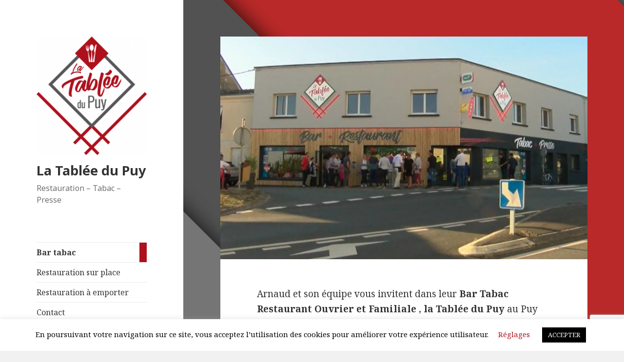

--- FILE ---
content_type: text/html; charset=utf-8
request_url: https://www.google.com/recaptcha/api2/anchor?ar=1&k=6Leu_LgbAAAAANCQA88wvcgUL2Rdvm6jhbL5N81a&co=aHR0cHM6Ly93d3cubGF0YWJsZWVkdXB1eS5jb206NDQz&hl=en&v=PoyoqOPhxBO7pBk68S4YbpHZ&size=invisible&anchor-ms=20000&execute-ms=30000&cb=nptd0v6nwk9
body_size: 48659
content:
<!DOCTYPE HTML><html dir="ltr" lang="en"><head><meta http-equiv="Content-Type" content="text/html; charset=UTF-8">
<meta http-equiv="X-UA-Compatible" content="IE=edge">
<title>reCAPTCHA</title>
<style type="text/css">
/* cyrillic-ext */
@font-face {
  font-family: 'Roboto';
  font-style: normal;
  font-weight: 400;
  font-stretch: 100%;
  src: url(//fonts.gstatic.com/s/roboto/v48/KFO7CnqEu92Fr1ME7kSn66aGLdTylUAMa3GUBHMdazTgWw.woff2) format('woff2');
  unicode-range: U+0460-052F, U+1C80-1C8A, U+20B4, U+2DE0-2DFF, U+A640-A69F, U+FE2E-FE2F;
}
/* cyrillic */
@font-face {
  font-family: 'Roboto';
  font-style: normal;
  font-weight: 400;
  font-stretch: 100%;
  src: url(//fonts.gstatic.com/s/roboto/v48/KFO7CnqEu92Fr1ME7kSn66aGLdTylUAMa3iUBHMdazTgWw.woff2) format('woff2');
  unicode-range: U+0301, U+0400-045F, U+0490-0491, U+04B0-04B1, U+2116;
}
/* greek-ext */
@font-face {
  font-family: 'Roboto';
  font-style: normal;
  font-weight: 400;
  font-stretch: 100%;
  src: url(//fonts.gstatic.com/s/roboto/v48/KFO7CnqEu92Fr1ME7kSn66aGLdTylUAMa3CUBHMdazTgWw.woff2) format('woff2');
  unicode-range: U+1F00-1FFF;
}
/* greek */
@font-face {
  font-family: 'Roboto';
  font-style: normal;
  font-weight: 400;
  font-stretch: 100%;
  src: url(//fonts.gstatic.com/s/roboto/v48/KFO7CnqEu92Fr1ME7kSn66aGLdTylUAMa3-UBHMdazTgWw.woff2) format('woff2');
  unicode-range: U+0370-0377, U+037A-037F, U+0384-038A, U+038C, U+038E-03A1, U+03A3-03FF;
}
/* math */
@font-face {
  font-family: 'Roboto';
  font-style: normal;
  font-weight: 400;
  font-stretch: 100%;
  src: url(//fonts.gstatic.com/s/roboto/v48/KFO7CnqEu92Fr1ME7kSn66aGLdTylUAMawCUBHMdazTgWw.woff2) format('woff2');
  unicode-range: U+0302-0303, U+0305, U+0307-0308, U+0310, U+0312, U+0315, U+031A, U+0326-0327, U+032C, U+032F-0330, U+0332-0333, U+0338, U+033A, U+0346, U+034D, U+0391-03A1, U+03A3-03A9, U+03B1-03C9, U+03D1, U+03D5-03D6, U+03F0-03F1, U+03F4-03F5, U+2016-2017, U+2034-2038, U+203C, U+2040, U+2043, U+2047, U+2050, U+2057, U+205F, U+2070-2071, U+2074-208E, U+2090-209C, U+20D0-20DC, U+20E1, U+20E5-20EF, U+2100-2112, U+2114-2115, U+2117-2121, U+2123-214F, U+2190, U+2192, U+2194-21AE, U+21B0-21E5, U+21F1-21F2, U+21F4-2211, U+2213-2214, U+2216-22FF, U+2308-230B, U+2310, U+2319, U+231C-2321, U+2336-237A, U+237C, U+2395, U+239B-23B7, U+23D0, U+23DC-23E1, U+2474-2475, U+25AF, U+25B3, U+25B7, U+25BD, U+25C1, U+25CA, U+25CC, U+25FB, U+266D-266F, U+27C0-27FF, U+2900-2AFF, U+2B0E-2B11, U+2B30-2B4C, U+2BFE, U+3030, U+FF5B, U+FF5D, U+1D400-1D7FF, U+1EE00-1EEFF;
}
/* symbols */
@font-face {
  font-family: 'Roboto';
  font-style: normal;
  font-weight: 400;
  font-stretch: 100%;
  src: url(//fonts.gstatic.com/s/roboto/v48/KFO7CnqEu92Fr1ME7kSn66aGLdTylUAMaxKUBHMdazTgWw.woff2) format('woff2');
  unicode-range: U+0001-000C, U+000E-001F, U+007F-009F, U+20DD-20E0, U+20E2-20E4, U+2150-218F, U+2190, U+2192, U+2194-2199, U+21AF, U+21E6-21F0, U+21F3, U+2218-2219, U+2299, U+22C4-22C6, U+2300-243F, U+2440-244A, U+2460-24FF, U+25A0-27BF, U+2800-28FF, U+2921-2922, U+2981, U+29BF, U+29EB, U+2B00-2BFF, U+4DC0-4DFF, U+FFF9-FFFB, U+10140-1018E, U+10190-1019C, U+101A0, U+101D0-101FD, U+102E0-102FB, U+10E60-10E7E, U+1D2C0-1D2D3, U+1D2E0-1D37F, U+1F000-1F0FF, U+1F100-1F1AD, U+1F1E6-1F1FF, U+1F30D-1F30F, U+1F315, U+1F31C, U+1F31E, U+1F320-1F32C, U+1F336, U+1F378, U+1F37D, U+1F382, U+1F393-1F39F, U+1F3A7-1F3A8, U+1F3AC-1F3AF, U+1F3C2, U+1F3C4-1F3C6, U+1F3CA-1F3CE, U+1F3D4-1F3E0, U+1F3ED, U+1F3F1-1F3F3, U+1F3F5-1F3F7, U+1F408, U+1F415, U+1F41F, U+1F426, U+1F43F, U+1F441-1F442, U+1F444, U+1F446-1F449, U+1F44C-1F44E, U+1F453, U+1F46A, U+1F47D, U+1F4A3, U+1F4B0, U+1F4B3, U+1F4B9, U+1F4BB, U+1F4BF, U+1F4C8-1F4CB, U+1F4D6, U+1F4DA, U+1F4DF, U+1F4E3-1F4E6, U+1F4EA-1F4ED, U+1F4F7, U+1F4F9-1F4FB, U+1F4FD-1F4FE, U+1F503, U+1F507-1F50B, U+1F50D, U+1F512-1F513, U+1F53E-1F54A, U+1F54F-1F5FA, U+1F610, U+1F650-1F67F, U+1F687, U+1F68D, U+1F691, U+1F694, U+1F698, U+1F6AD, U+1F6B2, U+1F6B9-1F6BA, U+1F6BC, U+1F6C6-1F6CF, U+1F6D3-1F6D7, U+1F6E0-1F6EA, U+1F6F0-1F6F3, U+1F6F7-1F6FC, U+1F700-1F7FF, U+1F800-1F80B, U+1F810-1F847, U+1F850-1F859, U+1F860-1F887, U+1F890-1F8AD, U+1F8B0-1F8BB, U+1F8C0-1F8C1, U+1F900-1F90B, U+1F93B, U+1F946, U+1F984, U+1F996, U+1F9E9, U+1FA00-1FA6F, U+1FA70-1FA7C, U+1FA80-1FA89, U+1FA8F-1FAC6, U+1FACE-1FADC, U+1FADF-1FAE9, U+1FAF0-1FAF8, U+1FB00-1FBFF;
}
/* vietnamese */
@font-face {
  font-family: 'Roboto';
  font-style: normal;
  font-weight: 400;
  font-stretch: 100%;
  src: url(//fonts.gstatic.com/s/roboto/v48/KFO7CnqEu92Fr1ME7kSn66aGLdTylUAMa3OUBHMdazTgWw.woff2) format('woff2');
  unicode-range: U+0102-0103, U+0110-0111, U+0128-0129, U+0168-0169, U+01A0-01A1, U+01AF-01B0, U+0300-0301, U+0303-0304, U+0308-0309, U+0323, U+0329, U+1EA0-1EF9, U+20AB;
}
/* latin-ext */
@font-face {
  font-family: 'Roboto';
  font-style: normal;
  font-weight: 400;
  font-stretch: 100%;
  src: url(//fonts.gstatic.com/s/roboto/v48/KFO7CnqEu92Fr1ME7kSn66aGLdTylUAMa3KUBHMdazTgWw.woff2) format('woff2');
  unicode-range: U+0100-02BA, U+02BD-02C5, U+02C7-02CC, U+02CE-02D7, U+02DD-02FF, U+0304, U+0308, U+0329, U+1D00-1DBF, U+1E00-1E9F, U+1EF2-1EFF, U+2020, U+20A0-20AB, U+20AD-20C0, U+2113, U+2C60-2C7F, U+A720-A7FF;
}
/* latin */
@font-face {
  font-family: 'Roboto';
  font-style: normal;
  font-weight: 400;
  font-stretch: 100%;
  src: url(//fonts.gstatic.com/s/roboto/v48/KFO7CnqEu92Fr1ME7kSn66aGLdTylUAMa3yUBHMdazQ.woff2) format('woff2');
  unicode-range: U+0000-00FF, U+0131, U+0152-0153, U+02BB-02BC, U+02C6, U+02DA, U+02DC, U+0304, U+0308, U+0329, U+2000-206F, U+20AC, U+2122, U+2191, U+2193, U+2212, U+2215, U+FEFF, U+FFFD;
}
/* cyrillic-ext */
@font-face {
  font-family: 'Roboto';
  font-style: normal;
  font-weight: 500;
  font-stretch: 100%;
  src: url(//fonts.gstatic.com/s/roboto/v48/KFO7CnqEu92Fr1ME7kSn66aGLdTylUAMa3GUBHMdazTgWw.woff2) format('woff2');
  unicode-range: U+0460-052F, U+1C80-1C8A, U+20B4, U+2DE0-2DFF, U+A640-A69F, U+FE2E-FE2F;
}
/* cyrillic */
@font-face {
  font-family: 'Roboto';
  font-style: normal;
  font-weight: 500;
  font-stretch: 100%;
  src: url(//fonts.gstatic.com/s/roboto/v48/KFO7CnqEu92Fr1ME7kSn66aGLdTylUAMa3iUBHMdazTgWw.woff2) format('woff2');
  unicode-range: U+0301, U+0400-045F, U+0490-0491, U+04B0-04B1, U+2116;
}
/* greek-ext */
@font-face {
  font-family: 'Roboto';
  font-style: normal;
  font-weight: 500;
  font-stretch: 100%;
  src: url(//fonts.gstatic.com/s/roboto/v48/KFO7CnqEu92Fr1ME7kSn66aGLdTylUAMa3CUBHMdazTgWw.woff2) format('woff2');
  unicode-range: U+1F00-1FFF;
}
/* greek */
@font-face {
  font-family: 'Roboto';
  font-style: normal;
  font-weight: 500;
  font-stretch: 100%;
  src: url(//fonts.gstatic.com/s/roboto/v48/KFO7CnqEu92Fr1ME7kSn66aGLdTylUAMa3-UBHMdazTgWw.woff2) format('woff2');
  unicode-range: U+0370-0377, U+037A-037F, U+0384-038A, U+038C, U+038E-03A1, U+03A3-03FF;
}
/* math */
@font-face {
  font-family: 'Roboto';
  font-style: normal;
  font-weight: 500;
  font-stretch: 100%;
  src: url(//fonts.gstatic.com/s/roboto/v48/KFO7CnqEu92Fr1ME7kSn66aGLdTylUAMawCUBHMdazTgWw.woff2) format('woff2');
  unicode-range: U+0302-0303, U+0305, U+0307-0308, U+0310, U+0312, U+0315, U+031A, U+0326-0327, U+032C, U+032F-0330, U+0332-0333, U+0338, U+033A, U+0346, U+034D, U+0391-03A1, U+03A3-03A9, U+03B1-03C9, U+03D1, U+03D5-03D6, U+03F0-03F1, U+03F4-03F5, U+2016-2017, U+2034-2038, U+203C, U+2040, U+2043, U+2047, U+2050, U+2057, U+205F, U+2070-2071, U+2074-208E, U+2090-209C, U+20D0-20DC, U+20E1, U+20E5-20EF, U+2100-2112, U+2114-2115, U+2117-2121, U+2123-214F, U+2190, U+2192, U+2194-21AE, U+21B0-21E5, U+21F1-21F2, U+21F4-2211, U+2213-2214, U+2216-22FF, U+2308-230B, U+2310, U+2319, U+231C-2321, U+2336-237A, U+237C, U+2395, U+239B-23B7, U+23D0, U+23DC-23E1, U+2474-2475, U+25AF, U+25B3, U+25B7, U+25BD, U+25C1, U+25CA, U+25CC, U+25FB, U+266D-266F, U+27C0-27FF, U+2900-2AFF, U+2B0E-2B11, U+2B30-2B4C, U+2BFE, U+3030, U+FF5B, U+FF5D, U+1D400-1D7FF, U+1EE00-1EEFF;
}
/* symbols */
@font-face {
  font-family: 'Roboto';
  font-style: normal;
  font-weight: 500;
  font-stretch: 100%;
  src: url(//fonts.gstatic.com/s/roboto/v48/KFO7CnqEu92Fr1ME7kSn66aGLdTylUAMaxKUBHMdazTgWw.woff2) format('woff2');
  unicode-range: U+0001-000C, U+000E-001F, U+007F-009F, U+20DD-20E0, U+20E2-20E4, U+2150-218F, U+2190, U+2192, U+2194-2199, U+21AF, U+21E6-21F0, U+21F3, U+2218-2219, U+2299, U+22C4-22C6, U+2300-243F, U+2440-244A, U+2460-24FF, U+25A0-27BF, U+2800-28FF, U+2921-2922, U+2981, U+29BF, U+29EB, U+2B00-2BFF, U+4DC0-4DFF, U+FFF9-FFFB, U+10140-1018E, U+10190-1019C, U+101A0, U+101D0-101FD, U+102E0-102FB, U+10E60-10E7E, U+1D2C0-1D2D3, U+1D2E0-1D37F, U+1F000-1F0FF, U+1F100-1F1AD, U+1F1E6-1F1FF, U+1F30D-1F30F, U+1F315, U+1F31C, U+1F31E, U+1F320-1F32C, U+1F336, U+1F378, U+1F37D, U+1F382, U+1F393-1F39F, U+1F3A7-1F3A8, U+1F3AC-1F3AF, U+1F3C2, U+1F3C4-1F3C6, U+1F3CA-1F3CE, U+1F3D4-1F3E0, U+1F3ED, U+1F3F1-1F3F3, U+1F3F5-1F3F7, U+1F408, U+1F415, U+1F41F, U+1F426, U+1F43F, U+1F441-1F442, U+1F444, U+1F446-1F449, U+1F44C-1F44E, U+1F453, U+1F46A, U+1F47D, U+1F4A3, U+1F4B0, U+1F4B3, U+1F4B9, U+1F4BB, U+1F4BF, U+1F4C8-1F4CB, U+1F4D6, U+1F4DA, U+1F4DF, U+1F4E3-1F4E6, U+1F4EA-1F4ED, U+1F4F7, U+1F4F9-1F4FB, U+1F4FD-1F4FE, U+1F503, U+1F507-1F50B, U+1F50D, U+1F512-1F513, U+1F53E-1F54A, U+1F54F-1F5FA, U+1F610, U+1F650-1F67F, U+1F687, U+1F68D, U+1F691, U+1F694, U+1F698, U+1F6AD, U+1F6B2, U+1F6B9-1F6BA, U+1F6BC, U+1F6C6-1F6CF, U+1F6D3-1F6D7, U+1F6E0-1F6EA, U+1F6F0-1F6F3, U+1F6F7-1F6FC, U+1F700-1F7FF, U+1F800-1F80B, U+1F810-1F847, U+1F850-1F859, U+1F860-1F887, U+1F890-1F8AD, U+1F8B0-1F8BB, U+1F8C0-1F8C1, U+1F900-1F90B, U+1F93B, U+1F946, U+1F984, U+1F996, U+1F9E9, U+1FA00-1FA6F, U+1FA70-1FA7C, U+1FA80-1FA89, U+1FA8F-1FAC6, U+1FACE-1FADC, U+1FADF-1FAE9, U+1FAF0-1FAF8, U+1FB00-1FBFF;
}
/* vietnamese */
@font-face {
  font-family: 'Roboto';
  font-style: normal;
  font-weight: 500;
  font-stretch: 100%;
  src: url(//fonts.gstatic.com/s/roboto/v48/KFO7CnqEu92Fr1ME7kSn66aGLdTylUAMa3OUBHMdazTgWw.woff2) format('woff2');
  unicode-range: U+0102-0103, U+0110-0111, U+0128-0129, U+0168-0169, U+01A0-01A1, U+01AF-01B0, U+0300-0301, U+0303-0304, U+0308-0309, U+0323, U+0329, U+1EA0-1EF9, U+20AB;
}
/* latin-ext */
@font-face {
  font-family: 'Roboto';
  font-style: normal;
  font-weight: 500;
  font-stretch: 100%;
  src: url(//fonts.gstatic.com/s/roboto/v48/KFO7CnqEu92Fr1ME7kSn66aGLdTylUAMa3KUBHMdazTgWw.woff2) format('woff2');
  unicode-range: U+0100-02BA, U+02BD-02C5, U+02C7-02CC, U+02CE-02D7, U+02DD-02FF, U+0304, U+0308, U+0329, U+1D00-1DBF, U+1E00-1E9F, U+1EF2-1EFF, U+2020, U+20A0-20AB, U+20AD-20C0, U+2113, U+2C60-2C7F, U+A720-A7FF;
}
/* latin */
@font-face {
  font-family: 'Roboto';
  font-style: normal;
  font-weight: 500;
  font-stretch: 100%;
  src: url(//fonts.gstatic.com/s/roboto/v48/KFO7CnqEu92Fr1ME7kSn66aGLdTylUAMa3yUBHMdazQ.woff2) format('woff2');
  unicode-range: U+0000-00FF, U+0131, U+0152-0153, U+02BB-02BC, U+02C6, U+02DA, U+02DC, U+0304, U+0308, U+0329, U+2000-206F, U+20AC, U+2122, U+2191, U+2193, U+2212, U+2215, U+FEFF, U+FFFD;
}
/* cyrillic-ext */
@font-face {
  font-family: 'Roboto';
  font-style: normal;
  font-weight: 900;
  font-stretch: 100%;
  src: url(//fonts.gstatic.com/s/roboto/v48/KFO7CnqEu92Fr1ME7kSn66aGLdTylUAMa3GUBHMdazTgWw.woff2) format('woff2');
  unicode-range: U+0460-052F, U+1C80-1C8A, U+20B4, U+2DE0-2DFF, U+A640-A69F, U+FE2E-FE2F;
}
/* cyrillic */
@font-face {
  font-family: 'Roboto';
  font-style: normal;
  font-weight: 900;
  font-stretch: 100%;
  src: url(//fonts.gstatic.com/s/roboto/v48/KFO7CnqEu92Fr1ME7kSn66aGLdTylUAMa3iUBHMdazTgWw.woff2) format('woff2');
  unicode-range: U+0301, U+0400-045F, U+0490-0491, U+04B0-04B1, U+2116;
}
/* greek-ext */
@font-face {
  font-family: 'Roboto';
  font-style: normal;
  font-weight: 900;
  font-stretch: 100%;
  src: url(//fonts.gstatic.com/s/roboto/v48/KFO7CnqEu92Fr1ME7kSn66aGLdTylUAMa3CUBHMdazTgWw.woff2) format('woff2');
  unicode-range: U+1F00-1FFF;
}
/* greek */
@font-face {
  font-family: 'Roboto';
  font-style: normal;
  font-weight: 900;
  font-stretch: 100%;
  src: url(//fonts.gstatic.com/s/roboto/v48/KFO7CnqEu92Fr1ME7kSn66aGLdTylUAMa3-UBHMdazTgWw.woff2) format('woff2');
  unicode-range: U+0370-0377, U+037A-037F, U+0384-038A, U+038C, U+038E-03A1, U+03A3-03FF;
}
/* math */
@font-face {
  font-family: 'Roboto';
  font-style: normal;
  font-weight: 900;
  font-stretch: 100%;
  src: url(//fonts.gstatic.com/s/roboto/v48/KFO7CnqEu92Fr1ME7kSn66aGLdTylUAMawCUBHMdazTgWw.woff2) format('woff2');
  unicode-range: U+0302-0303, U+0305, U+0307-0308, U+0310, U+0312, U+0315, U+031A, U+0326-0327, U+032C, U+032F-0330, U+0332-0333, U+0338, U+033A, U+0346, U+034D, U+0391-03A1, U+03A3-03A9, U+03B1-03C9, U+03D1, U+03D5-03D6, U+03F0-03F1, U+03F4-03F5, U+2016-2017, U+2034-2038, U+203C, U+2040, U+2043, U+2047, U+2050, U+2057, U+205F, U+2070-2071, U+2074-208E, U+2090-209C, U+20D0-20DC, U+20E1, U+20E5-20EF, U+2100-2112, U+2114-2115, U+2117-2121, U+2123-214F, U+2190, U+2192, U+2194-21AE, U+21B0-21E5, U+21F1-21F2, U+21F4-2211, U+2213-2214, U+2216-22FF, U+2308-230B, U+2310, U+2319, U+231C-2321, U+2336-237A, U+237C, U+2395, U+239B-23B7, U+23D0, U+23DC-23E1, U+2474-2475, U+25AF, U+25B3, U+25B7, U+25BD, U+25C1, U+25CA, U+25CC, U+25FB, U+266D-266F, U+27C0-27FF, U+2900-2AFF, U+2B0E-2B11, U+2B30-2B4C, U+2BFE, U+3030, U+FF5B, U+FF5D, U+1D400-1D7FF, U+1EE00-1EEFF;
}
/* symbols */
@font-face {
  font-family: 'Roboto';
  font-style: normal;
  font-weight: 900;
  font-stretch: 100%;
  src: url(//fonts.gstatic.com/s/roboto/v48/KFO7CnqEu92Fr1ME7kSn66aGLdTylUAMaxKUBHMdazTgWw.woff2) format('woff2');
  unicode-range: U+0001-000C, U+000E-001F, U+007F-009F, U+20DD-20E0, U+20E2-20E4, U+2150-218F, U+2190, U+2192, U+2194-2199, U+21AF, U+21E6-21F0, U+21F3, U+2218-2219, U+2299, U+22C4-22C6, U+2300-243F, U+2440-244A, U+2460-24FF, U+25A0-27BF, U+2800-28FF, U+2921-2922, U+2981, U+29BF, U+29EB, U+2B00-2BFF, U+4DC0-4DFF, U+FFF9-FFFB, U+10140-1018E, U+10190-1019C, U+101A0, U+101D0-101FD, U+102E0-102FB, U+10E60-10E7E, U+1D2C0-1D2D3, U+1D2E0-1D37F, U+1F000-1F0FF, U+1F100-1F1AD, U+1F1E6-1F1FF, U+1F30D-1F30F, U+1F315, U+1F31C, U+1F31E, U+1F320-1F32C, U+1F336, U+1F378, U+1F37D, U+1F382, U+1F393-1F39F, U+1F3A7-1F3A8, U+1F3AC-1F3AF, U+1F3C2, U+1F3C4-1F3C6, U+1F3CA-1F3CE, U+1F3D4-1F3E0, U+1F3ED, U+1F3F1-1F3F3, U+1F3F5-1F3F7, U+1F408, U+1F415, U+1F41F, U+1F426, U+1F43F, U+1F441-1F442, U+1F444, U+1F446-1F449, U+1F44C-1F44E, U+1F453, U+1F46A, U+1F47D, U+1F4A3, U+1F4B0, U+1F4B3, U+1F4B9, U+1F4BB, U+1F4BF, U+1F4C8-1F4CB, U+1F4D6, U+1F4DA, U+1F4DF, U+1F4E3-1F4E6, U+1F4EA-1F4ED, U+1F4F7, U+1F4F9-1F4FB, U+1F4FD-1F4FE, U+1F503, U+1F507-1F50B, U+1F50D, U+1F512-1F513, U+1F53E-1F54A, U+1F54F-1F5FA, U+1F610, U+1F650-1F67F, U+1F687, U+1F68D, U+1F691, U+1F694, U+1F698, U+1F6AD, U+1F6B2, U+1F6B9-1F6BA, U+1F6BC, U+1F6C6-1F6CF, U+1F6D3-1F6D7, U+1F6E0-1F6EA, U+1F6F0-1F6F3, U+1F6F7-1F6FC, U+1F700-1F7FF, U+1F800-1F80B, U+1F810-1F847, U+1F850-1F859, U+1F860-1F887, U+1F890-1F8AD, U+1F8B0-1F8BB, U+1F8C0-1F8C1, U+1F900-1F90B, U+1F93B, U+1F946, U+1F984, U+1F996, U+1F9E9, U+1FA00-1FA6F, U+1FA70-1FA7C, U+1FA80-1FA89, U+1FA8F-1FAC6, U+1FACE-1FADC, U+1FADF-1FAE9, U+1FAF0-1FAF8, U+1FB00-1FBFF;
}
/* vietnamese */
@font-face {
  font-family: 'Roboto';
  font-style: normal;
  font-weight: 900;
  font-stretch: 100%;
  src: url(//fonts.gstatic.com/s/roboto/v48/KFO7CnqEu92Fr1ME7kSn66aGLdTylUAMa3OUBHMdazTgWw.woff2) format('woff2');
  unicode-range: U+0102-0103, U+0110-0111, U+0128-0129, U+0168-0169, U+01A0-01A1, U+01AF-01B0, U+0300-0301, U+0303-0304, U+0308-0309, U+0323, U+0329, U+1EA0-1EF9, U+20AB;
}
/* latin-ext */
@font-face {
  font-family: 'Roboto';
  font-style: normal;
  font-weight: 900;
  font-stretch: 100%;
  src: url(//fonts.gstatic.com/s/roboto/v48/KFO7CnqEu92Fr1ME7kSn66aGLdTylUAMa3KUBHMdazTgWw.woff2) format('woff2');
  unicode-range: U+0100-02BA, U+02BD-02C5, U+02C7-02CC, U+02CE-02D7, U+02DD-02FF, U+0304, U+0308, U+0329, U+1D00-1DBF, U+1E00-1E9F, U+1EF2-1EFF, U+2020, U+20A0-20AB, U+20AD-20C0, U+2113, U+2C60-2C7F, U+A720-A7FF;
}
/* latin */
@font-face {
  font-family: 'Roboto';
  font-style: normal;
  font-weight: 900;
  font-stretch: 100%;
  src: url(//fonts.gstatic.com/s/roboto/v48/KFO7CnqEu92Fr1ME7kSn66aGLdTylUAMa3yUBHMdazQ.woff2) format('woff2');
  unicode-range: U+0000-00FF, U+0131, U+0152-0153, U+02BB-02BC, U+02C6, U+02DA, U+02DC, U+0304, U+0308, U+0329, U+2000-206F, U+20AC, U+2122, U+2191, U+2193, U+2212, U+2215, U+FEFF, U+FFFD;
}

</style>
<link rel="stylesheet" type="text/css" href="https://www.gstatic.com/recaptcha/releases/PoyoqOPhxBO7pBk68S4YbpHZ/styles__ltr.css">
<script nonce="0NjUzr1D7qkK_uSwd-cbog" type="text/javascript">window['__recaptcha_api'] = 'https://www.google.com/recaptcha/api2/';</script>
<script type="text/javascript" src="https://www.gstatic.com/recaptcha/releases/PoyoqOPhxBO7pBk68S4YbpHZ/recaptcha__en.js" nonce="0NjUzr1D7qkK_uSwd-cbog">
      
    </script></head>
<body><div id="rc-anchor-alert" class="rc-anchor-alert"></div>
<input type="hidden" id="recaptcha-token" value="[base64]">
<script type="text/javascript" nonce="0NjUzr1D7qkK_uSwd-cbog">
      recaptcha.anchor.Main.init("[\x22ainput\x22,[\x22bgdata\x22,\x22\x22,\[base64]/[base64]/[base64]/[base64]/[base64]/UltsKytdPUU6KEU8MjA0OD9SW2wrK109RT4+NnwxOTI6KChFJjY0NTEyKT09NTUyOTYmJk0rMTxjLmxlbmd0aCYmKGMuY2hhckNvZGVBdChNKzEpJjY0NTEyKT09NTYzMjA/[base64]/[base64]/[base64]/[base64]/[base64]/[base64]/[base64]\x22,\[base64]\\u003d\x22,\[base64]/ClcKCWsO6f8OSPzfDiV3CuMK1XiHCkcOiwpPDo8OkFVMTEUAew7ttwqpVw4J0wrpLBEbCmnDDngDCtH0jbcOFDCgOwp81wpPDrxjCt8O4wo5MUsK3dCLDgxfClMKiS1zCslvCqxUJR8OMVlsMWFzDnsObw58awpYhScO6w5DConnDisO/w6wxwqnCvlLDphkEVgzChmgETMKtPcK4O8OGUcOqJcOTc2TDpMKoHMOMw4HDnMKcHMKzw7dUPG3Cs3rDtTjCnMOjw6VJIkfCnCnCjFJKwoxVw4x3w7dRTEFOwrkND8OLw5ljwrpsEWXCkcOcw7/DtsOHwrwSQzjDhhw+McOwSsOIw78TwrrCo8OLK8ORw4bDq2bDsR3CmFbCtG7DrsKSBEjDkwpnD1DChsOnwofDrcKlwq/CucOnwprDkDp9eCxEwpvDrxlRc2oSGUspUsOewpbClREFwp/Dnz1ZwppHRMK3JMOrwqXCgsOpRgnDksKtEVIrwofDicOHZQkFw49EScOqwp3DucO5wqc7w6ZBw5/Cl8KzCsO0K0QyLcOkwrEzwrDCucKVdsOXwrfDiGzDtsK7dsKIUcK0w7tbw4XDhTp6w5LDnsOvw73DklHCj8OndsK6P39UMxAVZxNAw4toc8K8IMO2w4DChsO7w7PDqxzDhMKuAk/CsELCtsONwrR0Gx4wwr10w7hSw43CscOfw6rDu8KZWcOIE3Uhw5gQwrZowqQNw7/[base64]/Dhh7DlMKERMOqWCvDpMOeXcK5JXFIZsKcf8OVw5rDq8Kda8KMwpTDj8K7UcOmw7dlw4LDosK4w7NoLGDCkMO2w7JOWMOMXmbDqcO3LjzCsAMXd8OqFkDDjQ4YDcO6CcOoYsKtQWMEB0szw4/DqHE9wqMSKsONw6XCv8Opw55ow4lNw5zCkcOSIsOuw6xJcC7DicOLLsOgwoUcw6gSw6PDrcOqw58Ow4TDq8KFw4hxw6XDjMKdwrLDl8KYw5tTEG7DosOeW8O1wp/DunZAwoDDqGZYw54Pw6EuLsOlw45Aw5l+w53Cuzxmw5HCusOxZFzCokkyDRQiw4t7CsKPZgw2w61nw5zCt8OtOcKaa8OXXDTDg8KfdjTCicKeGSs1F8Oyw6jDjAzDtUcBZMKRck/[base64]/AcOuw7BQJEHCvMOhCzpCZgdRZAVLCMONNEPDuRvDrF8jwrLCjnNUw6cCwqbClk/DijZhKUHDoMOWbD/[base64]/Ds8OWPsKswoB+IcOhAsOrOEBQwrTDjyXDoh7DsB3CuFHCnQhYU24rd0tYwoTDrMO8wqJVbMKSWMKpw4PDmV/[base64]/wr0ZSV80fMKKw5dDw79AfcKtw6gfFcK1LMKyNBjDgMOMZhFiw4nCnMKnUCEGFRjDqsOrwrBHDTI3w7I+wq/ChMKPS8Ohw7kfwpXDlVXDq8Kiwp3Dq8OZZsOHGsOfw77DhMKLZMKQRsKIw7PDrhDDqFvCrWQRPXHDqcOnwpvDuxjCkMKKwqhyw6vCs0wgw5bDmDIkOsKReH/Dq2rCiD/[base64]/CrcKdMwJMw7PCmMKew5sYfcKPeR0VwpkFaFDCk8OEw6R/AcOUfBFBw6HCn1hKRUVEKMOSw6PDr3UEw4EqfsO3CsO8wo7DpWHCtDbDnsOHdcO2HmzDpsOpwqrCnmlRwq5Tw5pCMcKGwqVmXxTCiksaeBZgZcKbwrPChx1Kawc0wpTCpcOTW8O6woHCvnnDk1XDt8ORwogcGgYCw5UOLMKMCcObw6jDkFATb8KSw4UQT8Obwq/DvCLDnXDCgEEhc8Oxw4Zqwp1GwpxOcVfCv8OfVncMEsKUSmwGw6QOMl7CucKrwq05UMOMwrgXw5nDmMKswpkIwqDCoiLCq8KowqU1w4rCicKJwooew6I5UsKqZ8K7MT5XwqTDvcOIw5LDlnjDkTAvwrLDlkccEsOnBF0Pwo9cwoZLCE/Dr0d3wrFawpfCucOOwpDCt3Y1DcKqw5fDv8KgG8O5bsOsw7Yrw6XCkcOOaMKWa8OjQsKwSBLCjRBEw7bDtMKXw4LDpRfDmsOOw6psD0HDtXNtw4RCZ0PCn3jDp8OgeHNxW8K6DsKKwo3Cukd8w7LChArDoV/[base64]/ChF4Iwo5pwo7ChsKaGj5AajtZwo3DvwvCqmjCv1bDjMOpJMKIw7PDlgDDu8KyZCrDuzRww6Q5ZsOmwpnCgsOYAcOywrzCoMO9J1rChXvCvgjCojHDjAEuw5IoHcOmbcKBw4Q/WsKGwr3CocO9w4cVCXfDu8OXB0QWAsO/XsOLUwvChEnCiMOzw5YlaELCgiV6wpQGO8OqeGdVw6DCtMKJC8KDwqPCiycJE8K0fk0fecKfdCfDjMK3R2/DssKlwq5cTsKxw7TDtcORHUgMbxvDhk9xS8KPcjjCpMO6wqXCrsOoMMKkw5lBRcK5esKVX0AEJhnCqRFGw6MpwpTDlsOaD8KAdsOSRSJ7RR7CtQwowoTChW/DkwlCf0MYwpRRCcKmw5N/Yx/Dj8O8ScKwCcOlCMKIYltWZh3Dl2HDi8OkZMKIU8Oww7HCvRjCn8KvcTBSJEvCmsK/[base64]/[base64]/[base64]/w5tWJl/DrsK2w6PDscOjd1jDjgbDmsKRw6bDgXd2W8KxwrMNw77DkQTDjsKywqRQwp9oaEHDgSk6dx/CgMO/RcOUFsKUwq/DgjMtX8OKw5wzw6rCl20jZsOzwpVhwpXDjcKlwqh+wo8YYDwLw7l3EBzCsMO8woYxw43CuRUmwqtAEQ8TA3TCsEE+wp/[base64]/DsAhtMyTDrsO5worDkMOhwrh6a8O/NkHCslnDu3BIwqJ4UcO3dgNWw7gawr/DtcOgwop6X1B4w7sJTWLDtcKVRT0bIk1/[base64]/Cq2zDlcKBF1jChMKmwpgnwrfDsVzDphIYwpFVCMOOw6E4wpQ4K2fCn8Kvw6sxwo7DsjrCnElxGQHDt8OnNAIawoc4wrR/bjvDs0nDpMKLw4ADw7bDgh0Yw6srwqJMOGTCpMK1wp8Awp83wolaw6JEw5Jkw6grbBkjwo/CjCvDjMKuwprDimImEcKIw5XDlsKrKnEvHS/CqMK4ZSrDmsOUbcOxw7HCvCF4I8KZwoInUMO+w6oCf8KJLsOGbWFPw7bCksOCwrLCo2sDwpwHwpfCjTPDnMKQRWgyw4RBw48VMm7DsMK0b3DDk2gQwrAEwq0RbcKkfQk9wpTCs8KUFsK7w5Flw7ppcTkvVxjDi2cGKsOpSTXDtcKNQMKVSnA7FsOeKMOqw5/DhBXDtcOswr4nw6Z5OUpzw4bCggQ/T8O+wokZwqHDksK/KX0Zw77Dngo/wq/[base64]/w4zCocOUw5gJQcOrPjUeI8KSGFzCnTPDg8OfNRkrVsK4bScuwqIUYkHCnXsRLzTCkcKTwqxAaUjCukjCqRbDpiQbw7NSw4XDuMKkwonCuMKBwrnDvG/Cr8O4DULChcOzPMKBwqUOOcKrWMO6w608w4x5cjzDrFPCl1k3fsOQDznCok/Cu1EOKC18w5xew5BSwpVIw47DoWXDj8K2w78NYcKVHkLCkBcKwp/DkcKLGmgIXMKnMsKbYEDDgsOWNDQ3wooiAsKdMsKyMlg8L8Onw6jCkWl9w616wqzDiE/Cly3CpwYEXnbDuMOswrzCosKVdXXCkcO2Sy84HGV4w7jChcKuR8KONDbCgMOxGwx0ZyUDw742cMKSwq3CjMOcwoU6acO+JjMrwpnCh3p4dMKzwqrCsVk8EjNjw7fDncOFKcOlw7LCiAR9E8KTRFDDnm/Cul0hw68BOcONccKqw4zClT/Cm3caL8O2wqx+MMO8w6TCpsKBwqF8dTIRw5PCtsOIT1coRz/CkzQCbcObVMKzJ1tYw5XDsx/DnMO8cMOuf8OnNcORFcOMJ8Ozw6BywpN6EyPDjwZHOW/DjyfDghIPwpVrVXNdfRMsDSXCiMKfa8OXDsK/w53DpCLCpwTDg8OFwoLDnCxow4/Cp8ODw7YOAsKqeMOmwpPCkC7CtyjDvB0QaMKNTUrCozJ5BMKaw5s3w5hhNsKYTjckw5TCpzdFbgVZw7/Dq8KCORfCr8OUworDu8OFw5FZK0d8w5bCgMKvw4caA8Kyw73DtcK0D8KiwrbCkcOjwrXCrmUqPsO4wr5kw7t2GsKdwp/ChcKmAivDncOndS3DhMKDJirCicKQwojCr3rDkAbCqMKYwrl9wrzClcKwLTrDoTzCqyHDssKswo7Cjg/Ct1ZVw6ZlFMKjAsKjw6bCpjPDiCHCvgjDjDApWFwgwq4CwpXCh1oDbsOxcsOqw4NSVQ0gwogVTlTDjQLDgcO3w4HClMONwo8Lwo1Hw4tfa8Kbwokpwq/DqsKNw7ctw47CkcKzcMOCd8OhIMOqEQQ9wpQ7wqd+ecO9wqkuGCfDnsKjb8KIX1XCp8O+wpjClQLCq8KZwqUxwogkw4cIw6nCsDAhBsKLLF8jI8Ojw7d8BzA9wrHCvRDChxdHw5zDsGnDvw/CnU1kwqEewojDnjoJJHPCjTDCh8Knwqw8w58vQMK8wpXCnSDCosO5wqMEw4zDicK0wrPChSDDgcO2w6RBW8OCVAHClcOKw79VZEBjw6YAEMOBwpjCh2zDjsONw5PClknDpMO6cGHDqG/CvB/[base64]/wp7CnsKkP0B9HAViwpvDqsKgw5gJwojCvVHCkREtX3jCr8K1ZTTDscK4PUTDrMK7QVrDkS3Dh8ODOC3CuSLDjMK4woorVsKLW2t9wqRvw47CgMOsw6lGOF8twqTDsMOdOMOlwozCisKqw618w68NFUoefgrDgcKjVlfDgsOfw5TCmE/CiSjCjMKkC8K6w4l+wovCp2V0Pw4tw7LCsQ/[base64]/[base64]/DhcOMwocvJMOGR8KEw50If8OqakYvWC7Dv8K1f8OQJsORHxFYd8OLK8KdZGg+NjHDiMOVw4MkYsOCXFs8C3Qxw4DDvMOxBWXDrnTDvmvCj3jCp8KzwpZpHcOTwrjDiD/Cs8OyEFbDuVtHS1FhFcK9McK+BzLDtXYFw5A4B3fDvMKfw6nDkMORDxlZw5/DtRwRVSXDucOnw63Ci8OFwp3CmsKhw7rCgsOew59BMErCv8KoBWcMEMOmw6gmw5vDm8Oxw5bDk1LDhsKIw6jCuMKNwrELZcKfD1nDkMK1WsO9RMO+w5zCrwhXwqUFwoAmcMKrE1XDpcKRw7vCmF/Di8OJwrbCtMOtSUAjw67DocKOw7LDtjxow6pHYsKQw40DOsKRwqpywqJ/d25fW3zCgSEdTlxJwqdCwrDDusKywqXDuxRVwpkRw6MgNBV3worDjsO3BsOaAMKUKsOyfDNFw5Z8w5XCg2rDqRzDrkkQEcOEwqh3A8Kewo94wqjDkEnDh2IawpbDhMKww4zDkMOtD8OMwrzDj8K+wq56e8KrKzEww6nDisOowpvDgCgSAhd8BcK/ID3Cr8KrXnzDscOvw5XCocKMw7jCvMKGUMOow4HCo8OUNMKYA8OTwpULHWfDv2NNc8Khw6DDlMKDb8OEXcOYw6QRCmXChSfDhndgLxFtVj50I380wrddw5dTwqfDjsKXc8KGw7DDmWJzE18OccK1Lg3DjcKtw5rDusKbUV/[base64]/DimQrHsKCw6jDhMKEBsOfOcOkAMKVw6jCoknCpBHDvMK3QMKnwopwwoLDkQo7Uk/DpknCg1BVdA9jwp7DgkfCrMO9cjrCncKmPcKjecKKVE/Dl8KPwoHDscKSLT3Cp2zDqGkLw6PCvsOJw77CgsKnwoYtE1vCn8KCwqguPMOuwr3DpzXDjMOewoXDtxF4aMOWwq83UsKEwrDCgydsHnDCp0Bgw7nDnsKcw6sBWG3CpSF+w5/Ck3kCKmLDoHwtY8OKwqVpLcOfbyRfw77CmMKNwqzDqMOIw7fCvnLDusOpwpzClFDDt8ORw6nCgMK3w4FyEx/[base64]/w48OPsKZw4rCsR7Clx7DiXsRw4N0S3wmw4NlwrIdw6MuFcK4MT7DksOZSQ/[base64]/CssOmTUjClX4cw5olw5nDmMOrMi/DhMK5THDDlsKEwoTCvcO9w7zCu8KgaMOqKwTCjMK5IMOmwpc/RRHDt8O1wpQjfsKOwofDnwM0RMO5fMKIwr7CqMKmJyHCsMKEE8Kkw6zDmzfCnxjDksOLGBggwrbDt8OVViU+w6lQwoIZOMO/wqp1EsKOwrzDrDDDmxE8AMKCw7LCiyRVw4fCmCBDw6tyw6p2w4ocMULDvTDCs2PDkcOiS8O3McK8w6HCs8KBwrI6woPCq8K1SsO1w4ZuwoRwdRdIOkUZw4LCocKsX1rDucOZd8OzLMOZGizCv8O/wq/CtHUIUX7DlsKYfMO6wrUKemvDpWhpwrLDuRbCiCLDvcOuTMKTf2bDnGDCojnDuMKcw6rCkcOXwqjDkgsPw5bDlsKnKMOmw493W8OmV8KTw49CC8K1w705csK8w6nDjiwsK0XCtMKzfmhxw71IwoHCgcKFH8K5wp5/w5TCkMO4Iz0bTcK7I8O8wpnClV7CucKGw4DDuMO/HMOyw5rDgMKpOALCj8KdVsOmwqcAIRMiBMO3w7p/[base64]/[base64]/[base64]/Du8KNw5bDvcOWw7xkNA/[base64]/[base64]/DlsK+wrHDt09VwrEzw6rDoEzDhsOlwpYcQsOjOBTCqF8nXHDDqsOWD8Kjw6lBRk7CrTgWcMOjw4zCosOBw5PCkcKFwr/CgMORKw7CksK7bMKwworCghlPI8O1w6jCvcKVwofCkkTDlMOrMw5+dcOCCcKKdDphfsOxeRnCo8O9UQwRw7xcdEdww5zCjMOAw5nCtMOyfDBHwpkywrU+wofDpQQHwqUqwpnCjMOUQsKiw7LCi1/CmMK3YzALe8OVw5rChmJHeCHDg13DlgVIwpvDtMOFfw7DlhgsKsOew6TDvGjDp8OcwrF7wo19KHwOLVBQw7TCscOUwqpJDz/DpyXDq8Kzw5zCjiPCq8OvZznCksKEBcOHFsKHw7nCiVfCtMOTw7LDrCPCgcOdw6/DjsO1w4xNw40ZbMOQYAvCgcOCwpjClGLCucKbwrvDvDwHD8Ohw7HDiArCqWLCgsOsAk3DqzjCsMOZTFHChkMWccKXwo/DoyB1dxHCh8Kaw6AwelUuworDuTLDoGJvJnVpwp7CqSY3XFoebFHCggNWw6TDqA/[base64]/[base64]/ClMKpwqZ4Y8O3wrzDucK/SADCkRdKwrXCv3ZOdcOawrE1SF7DusOBWGDDq8OdV8KOD8KSH8K+LGvCosOgwprCisK0w4TCvRhCw7I5w5hBwoQddsKtwrwMembCi8OrWWPCpT0qKgQYZhnDssKEw6rCmcOnwrnCjHrDgTE4GmzCnT1lSMKew63DkcOBwrXDusOyA8O2dybDg8Ojw5cHw5M4DcO/VcO3EcKmwrhDGwFRWMKPW8O3wojCo2pNLnXDmMOefjhMRsKJVcOeCgV1P8KZwpltw40VGG/CjTYRwrDCqmlIUmgaw7HDtsKZw44CNGvCucOiw609DRNbw4ZRw5MvJMKQby/Cn8OQwp3Cowc9DsOfwqwlwr4kesKKAsKCwrdoTUUZBMOgwpHCuDLChAs5wo9Nw73Cp8KHwqpWRFLCnnVvwpQCwpbDssK5a10CwrDClU9EAg0ow5zDh8KeR8ODw4rDv8OEwozDrsK/woYPwoRhEQZlUcO0wonCog0zw4TCt8KQPMKhwpnDoMKSwpfCscOFwrnDi8O2w7nCh0vCjzDCm8KvwpJydcOxwoQyCXnDlygiNgrDosO3U8KTU8OWw5/[base64]/Cp8K/[base64]/Dj8KDw7fDh8K2wqUXJgXDnCbCgEQYNFZiwqVuM8Obw5DDm8K4wq/[base64]/[base64]/DhzzDqsOCw7jCtUHDpcK/[base64]/DvcOww4clUMKgwqMIZsKUwr5XF8KAVcOXNcOBXcOgwprDmQjDnMK/[base64]/wrV4w7BjUzTCkx/DrSlrw5HCvcKBw4nCj34KwphLNDTDtQjDrcKkR8O2w43DmGLDoMOsw4xww6EYwoxWUnLCinJwdMOrwqNfUxTDqMOlwq5kw7d/IcKpTsO+JC93w7Vrw7sTwr0Rw68Mw6cHwobDiMKdO8OYVsO2wpxDd8O+UcO/woJuwoXCnsOQw57DtHPDs8K4UBssbcOwwrvDmcODEcO8wpPClDkMw54Jw6FmwovDo1HDr8OjR8OSZsKYXcOCPcOFOcOkw5/ClXLDnMKxw6DCpW/ClkzCo3XCthrDucOCwqdoCMO8EsK2LsK5w6BRw41nwqckw6hpwokAwqE4JGFZE8K4woIJw4TDslFtLBBewrLClmB/wrY9w5Ydw6bCnsOSw5LDiyhiw4sIIsKqMsO+V8K3Y8KseR3CjwlfeQFLwqLCncOqfMOrATTDlMOuZcKow7Z7wrXChlvCpcOXwrnCmhPCgMKUwpzDnnzDmHLChMO0w5jDh8K7EsKACMOBw55YOMOWwqUzw6/CicKSdMOMwprDrntsw6bDiToLwoNbwpPCjBoPwonDtcKRw5pDNMK4XcOUdBbCoSx7W3orMMO7U8KDw61BA3TDig7CvU3DtsOdwpbDvCgiwojDllnCuynCt8KQNcODQsOvwobDp8O6DMKGwp/CncO4cMKiw7QUwrA5W8OGB8KXRMK3w4oIV23CrcObw4zDuGp2BW3CjcOVXcKDwrR7EcOnw5PCtcKVw4fCvsKmwpjDqA7CqcO6bcKgD8KbTsO9wpA+JcOmwoAMwq1+w7YsDljDn8KTTcOYOw7DhMKuw7fCo0wVwoQdLjUkwo/DgHTCk8KCw4gQwqt6Ej/Cg8OfZsK0fgAtJcOwwp3ClW3DtE3CqMOGWcOpw6dHw6bCliJyw584wq/DmMOZPycmw79zXcKCKcOFNnBsw4jDqMOURwx1woTCoX11w4dSKcOjwqU4wqUTw4E3OMO9w5wrw7lGZQ5FN8OFwqwCw4XClU02NUrDqVoFwoXDj8K2w4AOwq/CkE13ccOkZsKZdWN1wq83woPClsOmYcOxw5c0w54gJMKYw6cLHg16ZcOZN8KEw6LCtsOvFsOqH2fDsHBXIA80TUBXwr3DtcOkPcKMYcOcw7nDqC7Dny/CkwM4wphsw6nDh2YNJxt9UcOiXBBuw47ChGvCsMKjw4QKwpPCncK6w7LCs8KUwrEOwrrCtkx0w7bCgcKow4DDr8Ouw7vDm2kTwpxWw6jDkMOHwr/CjkTCjsO8w5VcCAwgFhzDiihPcDHDkRfDqygecMKWwr3CpzfCllhHO8K5woBDFMKzQgTCr8KPw799MMOlCQ7Ct8OZworDgsOXwpXCkg/[base64]/w61+HC3DqMKuZsOdw6hNwoBjF8Klwq/Di8KtwoLCpMOYRht/XnBbwqA4alDDv0l/w53CgGkCK0fDo8K7QlIdJCrDgsOmw5lFwqHDu2XCgFPDvR7DocOFTnp6BA54aG8qTMO6w4hVIiQbfsOaN8OYO8OIw7g9fWpnSAdOw4TCpMOCWg4wDinCkcKcw45hw5/DhiZUwrwjXhsZe8KCwqwbE8K9OX15wofDucKbw7I9woMHw61xAsO3wobCr8OXPsO9ZHAXwoHCrcOUwozDtRzDul3DgsKAR8KLa004w6TCv8K/wrB2PCJ+wpzDnHPCk8KnZsKDwrcTXCjDsGHDqn5Cw51XHi88w4FTw5/DlcKjMVLDq1TCg8OJRAnCoiDCvsO4wq8iw5LDq8OEET/DiXUJbQbDq8O/w6TDkcOcwqsATcO4WMOOwrIiPGw5ZMOvwpk+w7ZLEE4iPGk1JsKhw7sgUTdUSkbCrsOHCMOCwoPCiUXCv8KTGzLCo0/Dk2pVIcKyw4Qvw6vDvMOFwop4wrthw4cwEjkGLGdSBFbCscKbbsK6cBYVPMOSwqI5W8OTwod5acKIGjFIwpB7KsOGwovCh8OATA1Kwptrw7bCiyTCqMKxw4l7PzvCncKYw6/CriVxK8KMwrbDtUPDkcKzw4wkw45YA1XCqMKIw6vDrn3CqMKmVMOZCg9ewoDCkRIUSiUYwqh6w57CjsOVwp7Cv8OvwrPDt0/DgcKrw7w5w4Ulw61XMcKhw4fColvClS/[base64]/CgMKSw4XCu8OlfMO+w5bCsEBIPVXCuMKXw4bDgsOPETQZOcKkZGRmwqVqw4rDrcOJw6nCi3/CplAnwoNzfcKYOMO5R8KOwo47w4vDpUoYw5xvw6/ClsKww6Iaw6xFwo3Dt8KiQiUPwrFdPcK2X8KuecOaQBrDkA8FTMKhwrrCi8KnwpUfwpQiwro+w5ZmwpUjIl/DtjwEET/[base64]/CpsO6wq7Dq0E/FMKXPcKtUm8LwpbCo8O0CcKee8K7WW9Hw7bCkS8sLVYywrPCghHDpsKpw63DvnHCpcOXETjCosKRGcK8wqjDqF1jWcKGKsOifcKjOsOVw7jCuH/CtsKOYFkNwqVhK8OOE38/FcK0McOVw6bDo8O8w63CjcOnL8K8Xg1Tw4zCk8KLw7pMwqfDuErCosOgwp/CjkvCh0nCt3gIwqTCqW51w53CjSvDmGpVwrLDhWrChsOwblnCpcOXwo5yacKVDGdkIsKuwrNTw6nDj8Kbw77Coylef8Oaw57DqcKtwoJCw6c2AcK1LmnCul3Cj8KQwq/Cg8OnwoB9wr/CvXrCmH3CoMKYw7JdG2F2fXjCslDChV7CisO8wp3Ci8OJA8OudMO0wpAJBMOLwpFGw45IwrNAwrxvAMO9w5/ChxrCmsKfT2IYPcOFwo/DujANwqBuUsOTLcOpYirCp1FkFWDCrx9gw45DW8KzKMKDw7/Dl0rCmiDDmcK2SMO2w6rCmVjCq3bCqmHDumlYHsOBwqrCghtfw6Fsw6PCnGlBAHgUAQIFwqLDnDbDncO6WxHCuMKfHBl9wp8Cwp1zwqdUw67DonQ1w5LDmFvCp8OPI1vCggs/wpDClBwPNwPCohFqQMOQcBzCuF4yw7LDksKRwpgHNGbCuWU5BcO+PcOBwoLDuzDChl3CiMO+YMKzwpPCqMOPw7MiRhHDlcO5X8Ogw4YCM8OTw45hw6jCjcK4Z8KIw5NWwqwjT8OjZ27CtsOwwol+w7PCp8Kww7/DvMO2FhLDqMKiFy7ClkDChEnCjMK9w5UsOsOvUkZOJRBgY04qwoDCoC4Zw5zDv2fDp8Oew58cw5DCs0YRPB/DuUEnS3TDhjUWw7E6HC/CmcO5wrLCuRBRw7dpw5DDucKBwo/Ch3HCt8OEwoYLwqXDtMK8WMK3Ej82wpAZO8K1cMKVYzodQMKiwrDCtUjDtVVOw7kVC8KAw7HDo8Ohw6BlYMOCw5TCn37CnXQYd3QYw71bHW3CosKBw6xUdhxHYn0lwrVQw5IGN8O3OWpTw6Eww7lcBgrDmMKlw4J2w7TDnxkpccOle2U/RcO9wovDlsOuOMK4GMO+T8KAw4IYD3Z9woxPATXCtRnDucKdw7A5w5kawp44B3bCi8KgMy4Mwo7CnsK6wqArwpvDtsO0w4wDWREiw4Q2w4bCqcO5VsOTwqlXTcKUw7saL8O6wph5EgrDhxjCmz3CsMKqecOPwq7DuQJww6ctw7MBw4pywqlCw51FwoYJwq/CixnCjDrCuAHCjkVQwqN/[base64]/DikPDq23CuUjDn2/CkmrDqsKSwpEBecKUZ3fDrj7CoMOhQ8OVSU/Ds2LCjl3DtwjCosK5JmdJw6hZwrXDjcO6w67DjUHCq8O+w7fCq8OafQHClwfDjcOUOsKUX8ONYMKoUsKRw4rDisOZw49jQFjCrQvDuMOfCMKuwr3CvsO0NVAiG8OIw7VIfS8vwq5FLDHCqMOrbsKRwqovdsKiw6Izw6bDnMKMw7rDsMOdwqLCl8K3Sl/CvAUKwoDDtzHCnFHCk8K6PcOuw59dIMKzw4luccOFw5FgdmUow7BpwqvCgsO5w5fCqMKGegsHaMODwprCs1zDhMOQa8K5wpDDkcKkw4DCrR3CpcOowq5XfsOnHnhQJ8K7PwLCiVA5TsKhFMKgwrV9G8ORwq/CsTMCCEgDw7ALwpnDgMOZwo7Cq8KVSAEWFsKPw6UAwrjCiFw5QMKowrLCjsOXPhlLEMOcw6dZwr7CkcKdNn3CtUHCmMKHw6x0wq3Cm8KHRsKPCQ/DrcOfL0zCkcO5w6vCgcKNwrpow7DCsMKkF8KAZMKPPnrDrsOcVsKTwpMGaB4dw47DmsOaf2h/[base64]/DiQ/CtMO4WsKFw7Ysw5rDvcOUwqdaw77DgyVjwobDoTfCuhXCpMONw4EMLzLCu8K5woPDnTDDrcKkAMKAwrw+GcOsGULCrcKMwpHDkkLDvERjwpl+EnQkUU8hwqU/wqzCt0V6N8K8w7JQa8KnwqvCpsO5wr7CtyhTwqgmw4NRw6w8QhrCgHUfIcKzwpnDpibDsyBJDWLCssO/[base64]/OcKawpgtXDk4wqHClhjCqDTCtcOkZR3CuX/[base64]/Cpn7DnyBBSk55w4J2LcOXwp/CusO7wrXCusK0w7cbwr9vw4JDw7Y5w47CrEDCt8K8E8KafFxwbMK3wqhlTsOnNQJfR8OLKy/CkAgswotTVcK/CETCpzXCjsKCA8O8w73DvSXDhxXDrl5iPMOQwpPCsx1aR0bCqMKsOMKjw4wQw7Jjw5nCp8KSDFQ2CmtWF8KPRMOyd8OxVcOefzJtLjFkwosrPcKBb8KjfsOlwrLDt8OlwqJ3wp/Cp0snw4IqwobCiMKuIsKCVmMDwobCsRpcJldgb1Elw4FPN8Oyw5/Cg2TDgUfCvBwVFcOmeMK8w6/ClsOqUwjDqcOJR0HDjcKMOMOvEggJFcOowpXDhMKXwrLCim7DkcO0TsKswrvDmMOqUsKoJsO1wrYUP0Ugw6LCokTCjcOfS2bDqXTChD0qwoDDs25/IMOaw4/CpWfCi005w68zw7DCkGXCnEHDg2bDl8KAVMOww49JU8KnEn7DgcO2w5jDn2cOPsOuwoTDgHHCnkMeOcKfZ0XDgMKMLQPCrTLCmsK5EMOlw7RsHj/CsxfCpC5Dw6/Dkl7DtsOjwp8NHRJ7Xx9eKF0LLsOXw70fU1DDksOFw5/DgMOXw4TDumXDucK5w47DncOew74uWy/CpVQ5w5LDjcO0H8O6w6bDigbCgXs9w6ELwoVAfMOzwqzDh8O/[base64]/Xkcxwqt+Y1jCqhTCmsOMYlBabMOsIsOkwp8gworCt8K2dkxLw4DCjnRXwphHBMOwcFYcbhQofcKWw53Cn8OfwrvCi8Kgw6NBwp9AbCrDv8K6Y1HDjG1vw684L8K5wpPDjMKnw7rDksKvw4gwwqZZw5XDo8KbMMKqwqHDmksgZF3CnMO4w6ZZw7sdwrA/wp/Ct24SYRZhWUFrZsOKCcOgd8O3wp/CvcKvSsOEw5pgwo93w78UKRzCkjgFViPCrBTCqcOcw4LCnC5rfsKgw4/CrcK+fcO0w4PCgEc6w4bCqW5aw4xGP8K/ExXCsCYVUsOIfcKRQMKUwq5twokYY8OBw6LCssOXalfDiMKKw7vCucK2w6UHwqonTHEewq7DpiIlNcKkV8K3ZsOyw7oBdmXCskh4DFdwwqfCjsOvw6FrSsKXGi5CERMbfsOHeEw3JMOcEsOpCFtFXsKTw77CkcO0wqDCs8OSbVLDgMK1wp/CvxoOw7pFwqTDsB3DhlTDtsOpw4fChAAADE53w41SARHDoUTCoWN4O3BXCMKuKcKAw5TDoVkhbAnCg8KswpvDjAbCpMOCw5rCqBRYw6pEdMOOL1tRdcO2a8O8w6LCkFXCu1IsH2rChMKIAWpaW3Flw5XDnMODTsKTw4gWwoVWKFV/I8KjQsKiwrbDnMKcM8KOwpQxwpLDoA7Dh8OSw5bDlHwpw6MHw4zDs8KoJ0ZQF8OmMMK8LMOHwpVZwqgMHyTDnW4nXsKywpg2wp/[base64]/CicKMPsOWw6gBa00zA0/DrsOyF8OPwrVyw6Qnw6rDrcKMw6U6wqzDh8KBUsOdwoN2w5RmSMOmCEHDuFPCi2AUwrfCoMKfTy3Dj2c/CEDCo8KLRMKEwp90w73DgsOAfHUKIsOYGkBNVMKzVTjCpyQ3w4HCtXFvwp/CiQ3CqjEfwrYrwrPDusO0wqPCjAMuWcOlc8KwdQ51XxvDgDTCrMKDwqvDvHdJw77Dj8K+JcK6K8OUccKHwqjCjU7DisOCw41Jw6R1wpvCmiHCvyEUT8O3w7XCkcKTwpNRSsOLwqLCq8OEbA3DozXDrzjCm38IeG/Dr8OUwo0RDFbDhVlfKUMMwqFDw5nCjEtYQ8Otwr96V8KaTCsjw6EAS8KQw68qwq5KMkp/U8O8wpVqVmTDjMKRJMKVw6UjKsKywo0VLXPDswHDjBHDrBHCgGJ+w5VyScKIwqpnw4oBdhjCmsONLMOPw6vClW/Duj1Qw4nDu3DDmljCiMOBw4jClmkjYXHCqsOvw7l5w4heSMK4bFLCmsOTw7fDnkIhKE/[base64]/[base64]/DuDg4f8ODTcOyPzrDi0HDjFHDi8OhZA/DriRVw7MOw5jCgMK8V0tCwpVjw6DCkFnCmWbDojLCu8OuRSXDsDM8KRgZw4xZw4zCi8Oufwt7w604b047ZVAiOjrDosK/wq7DtkrDr0BlKVVlwqDDsHfDn13ChMKlKW/Dt8KlQSfCvcK8GAkcAxhHH1JMMFDDmRkIwrNnwo0YFcOEfcODwpHDrThIM8OWam/CtMKowq/CvsOpwqrDvcOkw5TCsSrDtsKjOsK3wq5Kw6PCo3HDi1PDjw0Zw79la8OhHlrCmcK3w6ppXcKgPmjCvBMWw5XDgMOsasK1wqNABcOqwrpyYsOqwrI5B8KtZ8O/R3lOw5HDhzjDl8KTC8KLwp/Dv8Oywop0wp7CrFLCgsO+w5LCpHPDkMKTwoBkw6zDmRZTw4J/[base64]/[base64]/DklvDncOuw7PCtEQhw7bCjyTDiMOhw6s2YsKiL8O2w4zDqX9YJ8K6w7wnLMO/w4lowq1lJgxcwr3CkcOXw65mDsOzw5DCrXdMTcO0w4MUB8KKw6NtV8O3wrXCjkvCp8KQf8OqIVzDuRAZw7LCvm/DomAKw5VmTylGdz1ew7RjTDl8w4/DrRZcFMO4WsKFIFxidjjCtsKyw6Jpw4LDjz8Qw7zDtA5qS8KOE8KuN1bCvkrCosKxPcK0w6rDhsKcDcO7ecK5K0YHw4M2w6XCqxpPScOiwoAIwoXCgcKwECzDk8OswoZlb1TCrCJbwo7DpE/DjMOUN8O/e8OnScOHIhHCgkEtNcKEbcKHwpLDvVNrHMOiwrtOMhjCo8KfwqLDjsOvRnVFw5nCj13DnUBhw6YRwoh0wrvCmzQow6JZwrNrw5jCosKXwotHBFFsPk9xDlTCqjvCtsOewqE4w4JhEsKbw4tHYGNQw6Egwo/DrMKSwrQ1BXTDksOtP8OJT8O/w4LClsOERkPDiSh2CcK9T8KawpXCnllzNH0fQMODXcOyFsKkwopowrbClsKELyHClcK0wotJw40Sw7TCi0gVw7UaOCg8w4PCr1gnOkUzw7HDm00ya1bDtcOzSQfDt8Kuwo8JwosRf8O/dBBGY8OOLHpkw5dUwpEAw4bDicOHwrIsDyV0wrNUM8ONwoHCj2NiZAVOw6RLOHTCqcKxwpp3wrFFwq3DksK0w4Edwr9vwrzDqsK5w5HCtnvDvcKeUAU3HXpzwpkDwqF4fMKQwrnDiAJfZU3DvsOWwqBhwoJzX8K2w4swZHjCoV5Mwp9zw43ClCfCiXg8w5/DjSrCv2TCrMKDw7MKOFoEwqhPasKQXcKbwrDCugTDrUrCiAvDg8Kvw47Dm8KRJcO0C8OPwrkzwpcJSmNBQsKZIcO3wrdOYlQ+GG4NXMO0OyZyfzbDucK0w547wrYXVhHDjMOvJ8OpDsKZwrnDrcKzH3dNw4DCliFuwr95UsKYSsKmwq3Ctl3CisK1R8K4wpkZSz/Du8Kbw75fw4xDwr/[base64]/DsQDCrg9CPcKYw54GO3wELMO2I8K1IS3DlC/CpAMcw7zCk2c6w6HDoQM0w7nDgBY4dwswSFbCj8KBAj1cXMKsIy8uwooPLwJjaEllVVU0w63CnMKJwp/[base64]/VMO5wqYTw4wNcSrCo8OMW2FPMsOjw6PClCIlwqpYClRgTWzCjj/ChcKLw7jCtMOyQQfDpMKSw6DDvMOlPDNMDX3ClcOMMgXCihpMwrFjw5wCJ3vCoMKdw6VMRTBFWcKkwoN3UcK+wplsaHgmGgLChQQaR8OTw7ZRwoDDuSTCrsO3wrw6EMKMeSUqD1gKwp3DjsOpCcK+wp7DihV/a0jDnHAIw40zw5TCi1IdSEl+w5zCiH5FLGc5JMOVJsOUw4QTw5/DnjfDnmd6w7LDiWgMw4vCgyEZMsOLw6Jfw4DDmMOWw7PCrcKCLcOrw4jDjUlbw59Swo1SK8KpD8Kzw4cdX8OWwrcSwq46eMOnw5oMQC3Dj8O+wqI5w4AWTMKkZcO4wojCjcKcbQJ/IgfCt1/CvDTDg8OgesOvwrDDrMO9OABcBjPCu1kQGTQjOsKew5RrwpEpFzAWMMOhw5w+BsOdw4xufsK+woMUw7fCpnzCtiJVSMKpwozCjcOjw4XDp8OSwr3DicKww73DnMKDw5hPwpUwSsOiMcKSw7B4wr/[base64]/Ds8K4w7ERHMKMw7PCqArDisKqYcKAwp5cw4DCpMO6woDDgDY6w6gZw47CvcOGEcKuwrjCg8KwQMODEC97w4BpwrhcwpnDvGDCq8OgBxIQw4/[base64]/CpsOQw511wqEhGx89wqTCh8KQw5XCsMK2w7/CoXITGcOLYlrChTdhw53CtcOGUcOpw6PDpgjDrMKqwqRjFMKGwqnDocOhRicSS8K7w6/[base64]/[base64]/w7ofJ8KLDWcJwpHDh8OlOEcUasOZPsKLwqnCqTrCrxkuL2Rywr/ClVfDlTPDnHxRLgcKw4nCp0/DosOkw5R3w7RyUWJXw7sTF0VQFcOJw44lwpBCw551wpzCv8Kew7TDhAbCog7DssKTcnhwRCHCtcOSwrvCrVHDszdUeSvDk8KqccO8w7VCecKBw6/[base64]/w7UcETAhw68hNUbDoSHCkxIIwrrCg8Kiw4FewrvDtsKnfC8PDMKUWMOjw7xJQ8O8wodBF1Bnw6rCpyhnQMOyZsOjZMOCwoICZsOww5DCoT4fGwRQZMOQKsKsw5I4GFjDsHcAJ8Okwr3DiQLDjjl9wqXDqAbCkcKSwrnCkA\\u003d\\u003d\x22],null,[\x22conf\x22,null,\x226Leu_LgbAAAAANCQA88wvcgUL2Rdvm6jhbL5N81a\x22,0,null,null,null,0,[21,125,63,73,95,87,41,43,42,83,102,105,109,121],[1017145,971],0,null,null,null,null,0,null,0,null,700,1,null,0,\[base64]/76lBhnEnQkZnOKMAhnM8xEZ\x22,0,0,null,null,1,null,0,1,null,null,null,0],\x22https://www.latableedupuy.com:443\x22,null,[3,1,1],null,null,null,1,3600,[\x22https://www.google.com/intl/en/policies/privacy/\x22,\x22https://www.google.com/intl/en/policies/terms/\x22],\x22FFDB5K3Dox9QiEqIDazQnT98Zzr/xMZiGc6m3z1Tu0I\\u003d\x22,1,0,null,1,1769013426504,0,0,[105,52,172],null,[123,132,59,56,5],\x22RC-tfPf7JG4oY5T1g\x22,null,null,null,null,null,\x220dAFcWeA5trHxc8rRBaebdc29mCfAPhaarf5PdUvpwg1lZyxo25ZQ_NrS33a8zp0OtETSxzrJizjvb1oeplDSypg-pSvjn4tyBRg\x22,1769096226436]");
    </script></body></html>